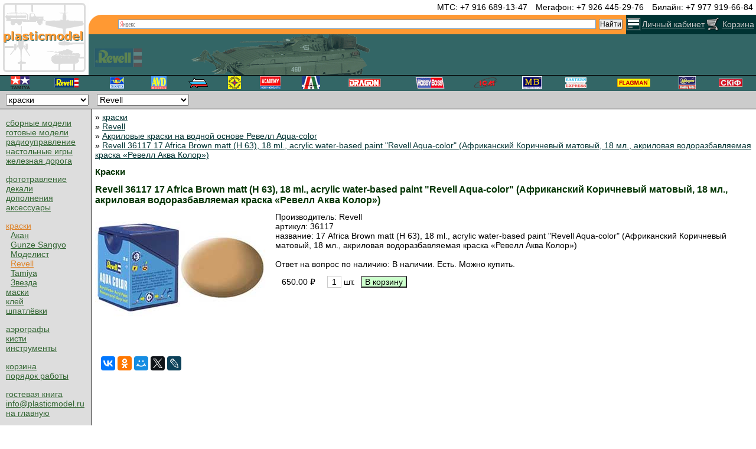

--- FILE ---
content_type: text/html; charset=UTF-8
request_url: https://www.plasticmodel.ru/paints/revell/product_ID_6411
body_size: 6239
content:
<!DOCTYPE HTML>
<html lang="ru">
<head>
<meta http-equiv="content-type" content="text/html;charset=utf-8" />
<title>36117  Revell 17 Africa Brown matt (H 63), 18 ml., acrylic water-based paint &quot;Revell Aqua-color&quot; (Африканский Коричневый матовый, 18 мл., акриловая водоразбавляемая краска «Ревелл Аква Колор») :: краска для сборных моделей :: Revell :: интернет-магазин сборных моделей plasticmodel.ru</title>
<meta name="title" content="36117  Revell 17 Africa Brown matt (H 63), 18 ml., acrylic water-based paint &quot;Revell Aqua-color&quot; (Африканский Коричневый матовый, 18 мл., акриловая водоразбавляемая краска «Ревелл Аква Колор») :: краска для сборных моделей :: Revell :: интернет-магазин сборных моделей plasticmodel.ru" />
<meta name="description" content="650.00 руб. в наличии на складе купить сейчас онлайн с доставкой в интернет-магазине сборных моделей пластикмодел" />
<meta name="keywords" content="36117  Revell  17 Africa Brown matt (H 63), 18 ml., acrylic water-based paint &quot;Revell Aqua-color&quot; (Африканский Коричневый матовый, 18 мл., акриловая водоразбавляемая краска «Ревелл Аква Колор»)" />
<meta name="yandex-verification" content="bd8ebd92bb7896d1" />
<link href="/include/style.css" rel="stylesheet" type="text/css" />
<link rel="canonical" href="https://www.plasticmodel.ru/paints/revell/product_ID_6411" />
<script src="https://ajax.googleapis.com/ajax/libs/jquery/3.2.1/jquery.min.js"></script><script src="/include/js/userlogin.js"></script>
<script src="/include/js/goods2cart.js"></script>
<script src="//yastatic.net/es5-shims/0.0.2/es5-shims.min.js"></script>
<script src="//yastatic.net/share2/share.js"></script>






<script src="/include/js/product_more_images_big_img.js"></script>
<link rel="apple-touch-icon" sizes="180x180" href="/apple-touch-icon.png">
<link rel="icon" type="image/png" sizes="32x32" href="/favicon-32x32.png">
<link rel="icon" type="image/png" sizes="16x16" href="/favicon-16x16.png">
<link rel="manifest" href="/site.webmanifest">
<link rel="mask-icon" href="/safari-pinned-tab.svg" color="#5bbad5">
<meta name="msapplication-TileColor" content="#da532c">
<meta name="theme-color" content="#ffffff">

<script src="[data-uri]"></script>


<!-- Rating@Mail.ru counter -->
<script type="text/javascript">
var _tmr = window._tmr || (window._tmr = []);
_tmr.push({id: "514842", type: "pageView", start: (new Date()).getTime()});
(function (d, w, id) {
  if (d.getElementById(id)) return;
  var ts = d.createElement("script"); ts.type = "text/javascript"; ts.async = true; ts.id = id;
  ts.src = (d.location.protocol == "https:" ? "https:" : "http:") + "//top-fwz1.mail.ru/js/code.js";
  var f = function () {var s = d.getElementsByTagName("script")[0]; s.parentNode.insertBefore(ts, s);};
  if (w.opera == "[object Opera]") { d.addEventListener("DOMContentLoaded", f, false); } else { f(); }
})(document, window, "topmailru-code");
</script><noscript><div>
<img src="//top-fwz1.mail.ru/counter?id=514842;js=na" style="border:0;position:absolute;left:-9999px;" alt="" />
</div></noscript>
<!-- //Rating@Mail.ru counter -->


</head>

<body >


<div itemscope itemtype="http://schema.org/Store" style="display:none;">
<meta itemprop="name" content="интернет-магазин пластикмодел" />
<meta itemprop="name" content="plasticmodel.ru online-shop" />
<link itemprop="url" href="https://www.plasticmodel.ru" />

<!-- <link itemprop="logo" href="https://www.plasticmodel.ru/images/sitelogo.gif" /> -->
<link itemprop="logo" href="https://www.plasticmodel.ru/images/plasticmodel_organization_logo.png" />
<img itemprop="image" src="https://www.plasticmodel.ru/images/plasticmodel_organization_logo.png" alt="plasticmodel.ru online-shop" style="display:none" />\n";

<meta itemprop="description" content="plasticmodel интернет-магазин сборных моделей и товаров для моделизма" />
<meta itemprop="description" content="online store of scale models for assemble and other related goods for modeling" />

<meta itemprop="email" content="info@plasticmodel.ru" />

<div itemprop="address" itemscope itemtype="https://schema.org/PostalAddress" style="display:none">
<meta itemprop="addressLocality" content="Москва, Россия" />			  
<!-- <meta itemprop="postalCode" content="012345" /> -->
<!-- <meta itemprop="streetAddress" content="Пл. Победы 26Б" /> -->
</div>

<meta itemprop="telephone" content="+7 926 445-29-76" />
<meta itemprop="telephone" content="+7 977 919-66-84" />

<meta itemprop="priceRange" content="Russian Roubles" />

<div itemprop="aggregateRating" itemscope itemtype="http://schema.org/AggregateRating" style="display:none;"><meta itemprop="worstRating" content="1" />
<span itemprop="ratingValue">4.99</span> out of <span itemprop="bestRating">5</span> на основе <span itemprop="reviewCount">1894</span> оценок</div>


</div>


<div class="header"> 
<table class="header_tbl"><tr><td rowspan="3" class="logo"><a href="/" id="top"><img src="/images/sitelogo.gif" style="display:block;width:150px;height:127px" alt="plasticmodel.ru - cборные масштабные модели. На главную..."></a></td><td class="diags" style="text-align:right;"> <span style="white-space: nowrap;padding:0px 5px 0px 5px;"> МТС: +7 916 689-13-47</span> <span style="white-space: nowrap;padding:0px 5px 0px 5px;"> Мегафон: +7 926 445-29-76</span> <span style="white-space: nowrap;padding:0px 5px 0px 5px;"> Билайн: +7 977 919-66-84</span></td></tr><tr><td class="srch_login_cart"><table style="width: 100%; height: 33px; border: 0; padding: 0; margin: 0; border-collapse: collapse;"><tr><td style="width:44px; height:33px; background-color: rgb(255, 153, 51); background-image: url(/images/ins44x33.png);"></td><td style="background-color:#FF9933;text-align:right"><div class="ya-site-form ya-site-form_inited_no" onclick="return {'bg': 'transparent', 'publicname': '\u043f\u043e\u0438\u0441\u043a \u043f\u043e www.plasticmodel.ru', 'target': '_self', 'language': 'ru', 'suggest': true, 'tld': 'ru', 'site_suggest': true, 'action': 'https://www.plasticmodel.ru?page=searchresult&search=yes', 'webopt': false, 'fontsize': 12, 'arrow': false, 'fg': '#000000', 'searchid': '2080783', 'logo': 'rb', 'websearch': false, 'type': 2}"><form action="https://yandex.ru/sitesearch" method="get" target="_self"><input type="hidden" name="searchid" value="2080783" /><input type="hidden" name="l10n" value="ru" /><input type="hidden" name="reqenc" value="" /><input type="text" name="text" value="" /><input type="submit" value="Найти" /></form></div><style type="text/css">.ya-page_js_yes .ya-site-form_inited_no { display: none; }</style><script type="text/javascript">(function(w,d,c){var s=d.createElement('script'),h=d.getElementsByTagName('script')[0],e=d.documentElement;(' '+e.className+' ').indexOf(' ya-page_js_yes ')===-1&&(e.className+=' ya-page_js_yes');s.type='text/javascript';s.async=true;s.charset='utf-8';s.src=(d.location.protocol==='https:'?'https:':'http:')+'//site.yandex.net/v2.0/js/all.js';h.parentNode.insertBefore(s,h);(w[c]||(w[c]=[])).push(function(){Ya.Site.Form.init()})})(window,document,'yandex_site_callbacks');</script>
</td><td  style="width: 25px; background-color: #003333; text-align: center; vertical-align: middle;"><a href="/personal" title="Вход для зарегистрированных пользователей и/или регистрация"><img src="/images/login.gif" style="display:block;width:25px;height:22px" alt="Вход для зарегистрированных пользователей и/или регистрация"></a></td><td  style="width: 110px; background-color: #003333; text-align: center; vertical-align: middle;"><a href="/personal" class="topmenu" title="Вход для зарегистрированных пользователей и/или регистрация">Личный кабинет</a></td><td style="width: 25px; background-color: #003333; text-align: center; vertical-align: middle;"><a href="/cart" title="Корзина"><img src="/images/basket.gif" alt="корзина" style="display:block;width:25px;height:22px"></a></td><td style="width: 60px; background-color: #003333; text-align: center; vertical-align: middle;"><a href="/cart" class="topmenu" title="Корзина">Корзина</a></td></tr></table></td></tr><tr><td class="banner"><table style="width: 100%; height: 69px; border: 0; padding: 0; margin: 0; border-collapse: collapse; border-spacing: 0;"><tr><td style="width: 100px; background-image: url(/images/revell_tr.gif)"></td><td style="text-align:center;"><table style="width: 100%; max-width: 450px; height:69px; border-collapse: collapse; border: 0;"><tr><td style="background-image: url(/images/mainpageimage02.gif)"></td></tr></table></td></tr></table></td></tr></table></div>






<div style="border-top: solid 1px #000000; background-color: #336666; height: 24px; padding: 1px 0px 1px 0px;"><table style="width:100%; height:22px; border-collapse: collapse; border: 0;"><tr><td style="text-align:center;"><a href="/scale_models_for_assemble/tamiya"><img src="/images/tamiya.gif" style="width:33px; height:22px;" alt="Сборные модели Tamiya"></a></td><td style="text-align:center;"><a href="/scale_models_for_assemble/revell"><img src="/images/revell.gif" width=41 height=22 alt="Сборные модели Revell"></a></td><td style="text-align:center;"><a href="/scale_models_for_assemble/trumpeter"><img src="/images/trumpeter.gif" width=41 height=22 alt="Сборные модели Trumpeter"></a></td><td style="text-align:center;"><a href="/scale_models_for_assemble/avd"><img src="/images/avd-models.gif" width="26" height="22" alt="Сборные модели AVD-Models (Автомобиль в деталях)"></a></td><td style="text-align:center;"><a href="/scale_models_for_assemble/zvezda"><img src="/images/zvezda.gif" width=37 height=22 alt="Сборные модели Звезда"></a></td><td style="text-align:center;"><a href="/scale_models_for_assemble/modelist"><img src="/images/modelist.gif" width=22 height=22 alt="Сборные модели Моделист"></a></td><td style="text-align:center;"><a href="/scale_models_for_assemble/academy"><img src="/images/academy.gif" width=35 height=22 alt="Сборные модели Academy"></a></td><td style="text-align:center;"><a href="/scale_models_for_assemble/italeri"><img src="/images/italery.gif" width=31 height=22 alt="Сборные модели Italeri (Италери)"></a></td><td style="text-align:center;"><a href="/scale_models_for_assemble/dragon"><img src="/images/dragon.gif" width=55 height=22 alt="Сборные модели Dragon"></a></td><td style="text-align:center;"><a href="/scale_models_for_assemble/hobbyboss"><img src="/images/hobbyboss.gif" width="50" height="22" alt="Сборные модели Hobby Boss"></a></td><td style="text-align:center;"><a href="/scale_models_for_assemble/icm"><img src="/images/icm.gif" width=40 height=22 alt="Сборные модели ICM"></a></td><td style="text-align:center;"><a href="/scale_models_for_assemble/mb"><img src="/images/masterbox.gif" width=34 height=22 alt="Сборные модели МастерБокс"></a></td><td style="text-align:center;"><a href="/scale_models_for_assemble/ee"><img src="/images/ee.gif" width=36 height=22 alt="Сборные модели Eastern Express"></a></td><td style="text-align:center;"><a href="/scale_models_for_assemble/flagman"><img src="/images/flagman.gif" width=56 height=22 alt="Сборные модели Флагман (Flagman)"></a></td><td style="text-align:center;"><a href="/scale_models_for_assemble/hasegawa"><img src="/images/hasegawa.gif" width=29 height=22 alt="Сборные модели Hasegawa"></a></td><td style="text-align:center;"><a href="/scale_models_for_assemble/skif"><img src="/images/skif.gif" width=40 height=22 alt="Сборные модели Скиф"></a></td></tr></table></div>

<div style="background-color:#CCCCCC;border-collapse:collapse;border-style:solid;border-color:#000000;border-width:0 0 1px 0;padding:5px;"><form method="post" name="goodsfastgo" action="/"><script>
 function ChItemGroup(ff) {
  var mk = ff.options[ff.selectedIndex].value;
  if (mk == ''){
    document.location.href='/';
  } else {
    document.location.href='/'+mk;
  }
 }
</script>
<span style="padding:5px;"><select name="itemgroup" size="1" onchange="ChItemGroup(this)"><option value="">товары</option><option value="scale_models_for_assemble">сборные модели</option><option value="assembled_models">готовые модели</option><option value="radio_controlled_models">радиоуправление</option><option value="board_games_and_game_systems">игры</option><option value="railroad_models">железная дорога</option><option value="photo_etched_parts">фототравление</option><option value="decals_for_models">декали</option><option value="additional_details_for_model_kits">дополнения</option><option value="accessories_for_modeling">аксессуары</option><option value="paints" selected>краски</option><option value="modeling_masks_and_masking_materials">маскирование</option><option value="glues_for_modelling">клей</option><option value="putties">шпатлевки</option><option value="airbrushes_and_compressors">аэрографы</option><option value="brushes_and_other_painting_goods">кисти</option><option value="tools_materials_supplies">инструменты</option></select></span><script>
 function ChFactory(ff) {
  var mk = ff.options[ff.selectedIndex].value;
  if (mk == 'all'){
    document.location.href='/paints';
  } else if (mk == ''){
    document.location.href='/paints';
  } else {
    document.location.href='/paints/'+mk;
  }
 }
</script>
<span style="padding:5px;"><select name="factory" size="1" onchange="ChFactory(this)"><option value="all">производитель (все)</option><option value="tamiya">Tamiya</option><option value="revell" selected>Revell</option><option value="zvezda">Звезда</option><option value="modelist">Моделист</option><option value="akan">Акан</option><option value="gunze">Gunze Sangyo</option></select></span></form></div><table class="cntnttbl"><tr><td class="mnu"><div></div><nav><a href="/scale_models_for_assemble" class="passv1">сборные модели</a></nav><nav><a href="/assembled_models" class="passv1">готовые модели</a></nav><nav><a href="/radio_controlled_models" class="passv1">радиоуправление</a></nav><nav><a href="/board_games_and_game_systems" class="passv1">настольные игры</a></nav><nav><a href="/railroad_models" class="passv1">железная дорога</a></nav><div></div><nav><a href="/photo_etched_parts" class="passv1">фототравление</a></nav><nav><a href="/decals_for_models" class="passv1">декали</a></nav><nav><a href="/additional_details_for_model_kits" class="passv1">дополнения</a></nav><nav><a href="/accessories_for_modeling" class="passv1">аксессуары</a></nav><div></div><nav><a href="/paints" class="actv1">краски</a><a href="/paints/akan" class="passv2">Акан</a><a href="/paints/gunze" class="passv2">Gunze Sangyo</a><a href="/paints/modelist" class="passv2">Моделист</a><a href="/paints/revell" class="actv2">Revell</a><a href="/paints/tamiya" class="passv2">Tamiya</a><a href="/paints/zvezda" class="passv2">Звезда</a></nav><nav><a href="/modeling_masks_and_masking_materials" class="passv1">маски</a></nav><nav><a href="/glues_for_modelling" class="passv1">клей</a></nav><nav><a href="/putties" class="passv1">шпатлёвки</a></nav><div></div><nav><a href="/airbrushes_and_compressors" class="passv1">аэрографы</a></nav><nav><a href="/brushes_and_other_painting_goods" class="passv1" title="Кисти и другие товары для окрашивания">кисти</a></nav><nav><a href="/tools_materials_supplies" class="passv1" title="инструменты, расходные материалы и принадлежности">инструменты</a></nav><div></div><a href="/cart" class="passv1">корзина</a><nav><a href="/conditions" class="passv1">порядок работы</a></nav><div></div><nav><a href="/guestbook" class="passv1">гостевая книга</a></nav><a href="mailto:info@plasticmodel.ru" title="info@plasticmodel.ru" class="passv1">info@plasticmodel.ru</a><a href="/?page=main" class="passv1">на главную</a><div></div><form method="post" action="/personal"  onsubmit="return checkdata(this);"><input type="hidden" name="a" value="userauth"><table style="display:block; background-color:#EEEEEE;border: solid 0px #DDDDDD; border-collapse: collapse;">    <tr>
    <td colspan=2 class="menu" style=" padding-left:5px;padding-right:5px;">личный кабинет</td>
    </tr>
    <tr>
    <td class="menu" style=" padding-left:5px;padding-right:5px;">E-Mail</td><td style="width:70px;"><input type=text name="userlogin" size="8"></td>
    </tr>
    <tr>
    <td class="menu" style=" padding-left:5px;padding-right:5px;">Пароль</td><td><input type="password" name="userpassw" size=8></td>
    </tr>
    <tr>
    <td>&nbsp;</td><td style=" padding-left:5px;padding-right:5px;"><input type="submit" name="enter" value="войти"></td>
    </tr>
    </table>
    </form>
  <div></div>
  <a href="/personal/registration" class="passv1">регистрация</a>
<div></div><div></div><div></div><div></div><div style="margin-left: 35px; height: 31px;">

<!-- Rating@Mail.ru logo -->
<a href="https://top.mail.ru/jump?from=514842">
<img src="//top-fwz1.mail.ru/counter?id=514842;t=49" 
style="border:0;" height="31" width="88" alt="Рейтинг@Mail.ru" /></a>
<!-- //Rating@Mail.ru logo -->

</div>
<div></div></td><td class="cntnt">
<div style="vertical-align: top; padding: 5px;">

<!-- content -->

» <a href="/paints">краски</a><br />» <a href="/paints/revell">Revell</a><br />» <a href="/paints/revell#revell_aqua_color">Акриловые краски на водной основе Ревелл Aqua-color</a><br>» <a href="/paints/revell#6411">Revell 36117 17 Africa Brown matt (H 63), 18 ml., acrylic water-based paint &quot;Revell Aqua-color&quot; (Африканский Коричневый матовый, 18 мл., акриловая водоразбавляемая краска «Ревелл Аква Колор»)</a><div itemscope itemtype="http://schema.org/Product"><h2 itemprop="description">Краски</h2><h1 itemprop="name">Revell 36117  17 Africa Brown matt (H 63), 18 ml., acrylic water-based paint &quot;Revell Aqua-color&quot; (Африканский Коричневый матовый, 18 мл., акриловая водоразбавляемая краска «Ревелл Аква Колор»)</h1><link itemprop="url" href="/paints/revell/product_ID_6411"><div itemscope itemprop="image" itemtype="http://schema.org/ImageObject" style="float:left; padding:0 5px 3px 0;"><img itemprop="contentUrl" src="/images/paints/6411.jpg" alt="Revell 36117, 17 Africa Brown matt (H 63), 18 ml., acrylic water-based paint &quot;Revell Aqua-color&quot; (Африканский Коричневый матовый, 18 мл., акриловая водоразбавляемая краска «Ревелл Аква Колор»)" style="width:auto;max-width:100%;height:auto;"><meta itemprop="name" content="Revell 36117 17 Africa Brown matt (H 63), 18 ml., acrylic water-based paint &quot;Revell Aqua-color&quot; (Африканский Коричневый матовый, 18 мл., акриловая водоразбавляемая краска «Ревелл Аква Колор»)" /><meta itemprop="thumbnail" content="/images/paints/6411_sm.jpg" /></div>Производитель: <span itemprop="brand" content="Revell">Revell</span><br />артикул: <span itemprop="mpn" content="36117">36117</span><br />название: 17 Africa Brown matt (H 63), 18 ml., acrylic water-based paint &quot;Revell Aqua-color&quot; (Африканский Коричневый матовый, 18 мл., акриловая водоразбавляемая краска «Ревелл Аква Колор»)<meta itemprop="gtin13" content="4009803361178"><div itemprop="offers" itemscope itemtype="http://schema.org/Offer"><meta itemprop="price" content="650.00"><meta itemprop="priceCurrency" content="RUB"><link itemprop="availability" href="http://schema.org/InStock"><link itemprop="url" href="/paints/revell/product_ID_6411"><div><br />Ответ на вопрос по наличию: В наличии. Есть. Можно купить.</div><form method="post" id="6411" action="/add2cart.php" target="_blank" onsubmit="add2cart(this);return false;"><input type="hidden" name="itemid" value="6411"><table class="itemslist">
<tr><td class="cartadd"><div style="text-align:center;">650.00 ₽</div></td><td class="qty"><input type="text" value="1" name="qty" size="2"  maxlength="3"> шт.</td><td class="cartadd"><input type="submit" name="add" value="В корзину"></td></tr></table></form></div><div style="clear:both;"></div><div itemprop="description"></div><div style="clear:both;"></div><br /></div><br /><br /><!-- content end -->

<div style="padding:10px;" class="ya-share2" data-services="vkontakte,facebook,odnoklassniki,moimir,twitter,lj"></div></div></td></tr></table>

<div class="footer">plasticmodel.ru 2003 — 2025
</div>

</body>
</html>

